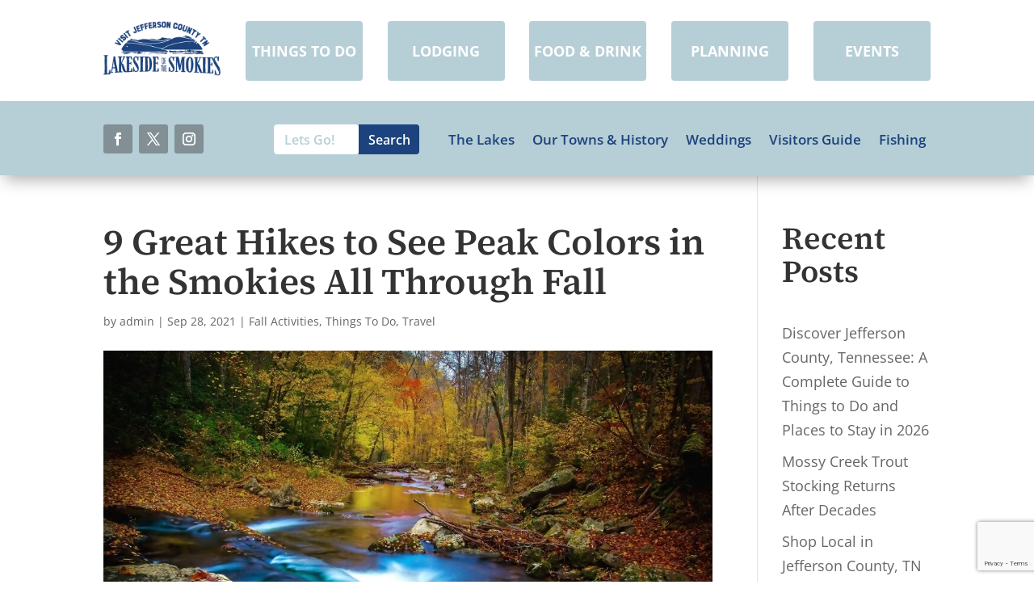

--- FILE ---
content_type: text/html; charset=utf-8
request_url: https://www.google.com/recaptcha/api2/anchor?ar=1&k=6Lf3-8oiAAAAAEpZe-d747aTwQOT1Wu2R4tU9qgV&co=aHR0cHM6Ly92aXNpdGplZmZlcnNvbmNvdW50eXRuLmNvbTo0NDM.&hl=en&v=PoyoqOPhxBO7pBk68S4YbpHZ&size=invisible&anchor-ms=20000&execute-ms=30000&cb=xjynvj3xc2ga
body_size: 48469
content:
<!DOCTYPE HTML><html dir="ltr" lang="en"><head><meta http-equiv="Content-Type" content="text/html; charset=UTF-8">
<meta http-equiv="X-UA-Compatible" content="IE=edge">
<title>reCAPTCHA</title>
<style type="text/css">
/* cyrillic-ext */
@font-face {
  font-family: 'Roboto';
  font-style: normal;
  font-weight: 400;
  font-stretch: 100%;
  src: url(//fonts.gstatic.com/s/roboto/v48/KFO7CnqEu92Fr1ME7kSn66aGLdTylUAMa3GUBHMdazTgWw.woff2) format('woff2');
  unicode-range: U+0460-052F, U+1C80-1C8A, U+20B4, U+2DE0-2DFF, U+A640-A69F, U+FE2E-FE2F;
}
/* cyrillic */
@font-face {
  font-family: 'Roboto';
  font-style: normal;
  font-weight: 400;
  font-stretch: 100%;
  src: url(//fonts.gstatic.com/s/roboto/v48/KFO7CnqEu92Fr1ME7kSn66aGLdTylUAMa3iUBHMdazTgWw.woff2) format('woff2');
  unicode-range: U+0301, U+0400-045F, U+0490-0491, U+04B0-04B1, U+2116;
}
/* greek-ext */
@font-face {
  font-family: 'Roboto';
  font-style: normal;
  font-weight: 400;
  font-stretch: 100%;
  src: url(//fonts.gstatic.com/s/roboto/v48/KFO7CnqEu92Fr1ME7kSn66aGLdTylUAMa3CUBHMdazTgWw.woff2) format('woff2');
  unicode-range: U+1F00-1FFF;
}
/* greek */
@font-face {
  font-family: 'Roboto';
  font-style: normal;
  font-weight: 400;
  font-stretch: 100%;
  src: url(//fonts.gstatic.com/s/roboto/v48/KFO7CnqEu92Fr1ME7kSn66aGLdTylUAMa3-UBHMdazTgWw.woff2) format('woff2');
  unicode-range: U+0370-0377, U+037A-037F, U+0384-038A, U+038C, U+038E-03A1, U+03A3-03FF;
}
/* math */
@font-face {
  font-family: 'Roboto';
  font-style: normal;
  font-weight: 400;
  font-stretch: 100%;
  src: url(//fonts.gstatic.com/s/roboto/v48/KFO7CnqEu92Fr1ME7kSn66aGLdTylUAMawCUBHMdazTgWw.woff2) format('woff2');
  unicode-range: U+0302-0303, U+0305, U+0307-0308, U+0310, U+0312, U+0315, U+031A, U+0326-0327, U+032C, U+032F-0330, U+0332-0333, U+0338, U+033A, U+0346, U+034D, U+0391-03A1, U+03A3-03A9, U+03B1-03C9, U+03D1, U+03D5-03D6, U+03F0-03F1, U+03F4-03F5, U+2016-2017, U+2034-2038, U+203C, U+2040, U+2043, U+2047, U+2050, U+2057, U+205F, U+2070-2071, U+2074-208E, U+2090-209C, U+20D0-20DC, U+20E1, U+20E5-20EF, U+2100-2112, U+2114-2115, U+2117-2121, U+2123-214F, U+2190, U+2192, U+2194-21AE, U+21B0-21E5, U+21F1-21F2, U+21F4-2211, U+2213-2214, U+2216-22FF, U+2308-230B, U+2310, U+2319, U+231C-2321, U+2336-237A, U+237C, U+2395, U+239B-23B7, U+23D0, U+23DC-23E1, U+2474-2475, U+25AF, U+25B3, U+25B7, U+25BD, U+25C1, U+25CA, U+25CC, U+25FB, U+266D-266F, U+27C0-27FF, U+2900-2AFF, U+2B0E-2B11, U+2B30-2B4C, U+2BFE, U+3030, U+FF5B, U+FF5D, U+1D400-1D7FF, U+1EE00-1EEFF;
}
/* symbols */
@font-face {
  font-family: 'Roboto';
  font-style: normal;
  font-weight: 400;
  font-stretch: 100%;
  src: url(//fonts.gstatic.com/s/roboto/v48/KFO7CnqEu92Fr1ME7kSn66aGLdTylUAMaxKUBHMdazTgWw.woff2) format('woff2');
  unicode-range: U+0001-000C, U+000E-001F, U+007F-009F, U+20DD-20E0, U+20E2-20E4, U+2150-218F, U+2190, U+2192, U+2194-2199, U+21AF, U+21E6-21F0, U+21F3, U+2218-2219, U+2299, U+22C4-22C6, U+2300-243F, U+2440-244A, U+2460-24FF, U+25A0-27BF, U+2800-28FF, U+2921-2922, U+2981, U+29BF, U+29EB, U+2B00-2BFF, U+4DC0-4DFF, U+FFF9-FFFB, U+10140-1018E, U+10190-1019C, U+101A0, U+101D0-101FD, U+102E0-102FB, U+10E60-10E7E, U+1D2C0-1D2D3, U+1D2E0-1D37F, U+1F000-1F0FF, U+1F100-1F1AD, U+1F1E6-1F1FF, U+1F30D-1F30F, U+1F315, U+1F31C, U+1F31E, U+1F320-1F32C, U+1F336, U+1F378, U+1F37D, U+1F382, U+1F393-1F39F, U+1F3A7-1F3A8, U+1F3AC-1F3AF, U+1F3C2, U+1F3C4-1F3C6, U+1F3CA-1F3CE, U+1F3D4-1F3E0, U+1F3ED, U+1F3F1-1F3F3, U+1F3F5-1F3F7, U+1F408, U+1F415, U+1F41F, U+1F426, U+1F43F, U+1F441-1F442, U+1F444, U+1F446-1F449, U+1F44C-1F44E, U+1F453, U+1F46A, U+1F47D, U+1F4A3, U+1F4B0, U+1F4B3, U+1F4B9, U+1F4BB, U+1F4BF, U+1F4C8-1F4CB, U+1F4D6, U+1F4DA, U+1F4DF, U+1F4E3-1F4E6, U+1F4EA-1F4ED, U+1F4F7, U+1F4F9-1F4FB, U+1F4FD-1F4FE, U+1F503, U+1F507-1F50B, U+1F50D, U+1F512-1F513, U+1F53E-1F54A, U+1F54F-1F5FA, U+1F610, U+1F650-1F67F, U+1F687, U+1F68D, U+1F691, U+1F694, U+1F698, U+1F6AD, U+1F6B2, U+1F6B9-1F6BA, U+1F6BC, U+1F6C6-1F6CF, U+1F6D3-1F6D7, U+1F6E0-1F6EA, U+1F6F0-1F6F3, U+1F6F7-1F6FC, U+1F700-1F7FF, U+1F800-1F80B, U+1F810-1F847, U+1F850-1F859, U+1F860-1F887, U+1F890-1F8AD, U+1F8B0-1F8BB, U+1F8C0-1F8C1, U+1F900-1F90B, U+1F93B, U+1F946, U+1F984, U+1F996, U+1F9E9, U+1FA00-1FA6F, U+1FA70-1FA7C, U+1FA80-1FA89, U+1FA8F-1FAC6, U+1FACE-1FADC, U+1FADF-1FAE9, U+1FAF0-1FAF8, U+1FB00-1FBFF;
}
/* vietnamese */
@font-face {
  font-family: 'Roboto';
  font-style: normal;
  font-weight: 400;
  font-stretch: 100%;
  src: url(//fonts.gstatic.com/s/roboto/v48/KFO7CnqEu92Fr1ME7kSn66aGLdTylUAMa3OUBHMdazTgWw.woff2) format('woff2');
  unicode-range: U+0102-0103, U+0110-0111, U+0128-0129, U+0168-0169, U+01A0-01A1, U+01AF-01B0, U+0300-0301, U+0303-0304, U+0308-0309, U+0323, U+0329, U+1EA0-1EF9, U+20AB;
}
/* latin-ext */
@font-face {
  font-family: 'Roboto';
  font-style: normal;
  font-weight: 400;
  font-stretch: 100%;
  src: url(//fonts.gstatic.com/s/roboto/v48/KFO7CnqEu92Fr1ME7kSn66aGLdTylUAMa3KUBHMdazTgWw.woff2) format('woff2');
  unicode-range: U+0100-02BA, U+02BD-02C5, U+02C7-02CC, U+02CE-02D7, U+02DD-02FF, U+0304, U+0308, U+0329, U+1D00-1DBF, U+1E00-1E9F, U+1EF2-1EFF, U+2020, U+20A0-20AB, U+20AD-20C0, U+2113, U+2C60-2C7F, U+A720-A7FF;
}
/* latin */
@font-face {
  font-family: 'Roboto';
  font-style: normal;
  font-weight: 400;
  font-stretch: 100%;
  src: url(//fonts.gstatic.com/s/roboto/v48/KFO7CnqEu92Fr1ME7kSn66aGLdTylUAMa3yUBHMdazQ.woff2) format('woff2');
  unicode-range: U+0000-00FF, U+0131, U+0152-0153, U+02BB-02BC, U+02C6, U+02DA, U+02DC, U+0304, U+0308, U+0329, U+2000-206F, U+20AC, U+2122, U+2191, U+2193, U+2212, U+2215, U+FEFF, U+FFFD;
}
/* cyrillic-ext */
@font-face {
  font-family: 'Roboto';
  font-style: normal;
  font-weight: 500;
  font-stretch: 100%;
  src: url(//fonts.gstatic.com/s/roboto/v48/KFO7CnqEu92Fr1ME7kSn66aGLdTylUAMa3GUBHMdazTgWw.woff2) format('woff2');
  unicode-range: U+0460-052F, U+1C80-1C8A, U+20B4, U+2DE0-2DFF, U+A640-A69F, U+FE2E-FE2F;
}
/* cyrillic */
@font-face {
  font-family: 'Roboto';
  font-style: normal;
  font-weight: 500;
  font-stretch: 100%;
  src: url(//fonts.gstatic.com/s/roboto/v48/KFO7CnqEu92Fr1ME7kSn66aGLdTylUAMa3iUBHMdazTgWw.woff2) format('woff2');
  unicode-range: U+0301, U+0400-045F, U+0490-0491, U+04B0-04B1, U+2116;
}
/* greek-ext */
@font-face {
  font-family: 'Roboto';
  font-style: normal;
  font-weight: 500;
  font-stretch: 100%;
  src: url(//fonts.gstatic.com/s/roboto/v48/KFO7CnqEu92Fr1ME7kSn66aGLdTylUAMa3CUBHMdazTgWw.woff2) format('woff2');
  unicode-range: U+1F00-1FFF;
}
/* greek */
@font-face {
  font-family: 'Roboto';
  font-style: normal;
  font-weight: 500;
  font-stretch: 100%;
  src: url(//fonts.gstatic.com/s/roboto/v48/KFO7CnqEu92Fr1ME7kSn66aGLdTylUAMa3-UBHMdazTgWw.woff2) format('woff2');
  unicode-range: U+0370-0377, U+037A-037F, U+0384-038A, U+038C, U+038E-03A1, U+03A3-03FF;
}
/* math */
@font-face {
  font-family: 'Roboto';
  font-style: normal;
  font-weight: 500;
  font-stretch: 100%;
  src: url(//fonts.gstatic.com/s/roboto/v48/KFO7CnqEu92Fr1ME7kSn66aGLdTylUAMawCUBHMdazTgWw.woff2) format('woff2');
  unicode-range: U+0302-0303, U+0305, U+0307-0308, U+0310, U+0312, U+0315, U+031A, U+0326-0327, U+032C, U+032F-0330, U+0332-0333, U+0338, U+033A, U+0346, U+034D, U+0391-03A1, U+03A3-03A9, U+03B1-03C9, U+03D1, U+03D5-03D6, U+03F0-03F1, U+03F4-03F5, U+2016-2017, U+2034-2038, U+203C, U+2040, U+2043, U+2047, U+2050, U+2057, U+205F, U+2070-2071, U+2074-208E, U+2090-209C, U+20D0-20DC, U+20E1, U+20E5-20EF, U+2100-2112, U+2114-2115, U+2117-2121, U+2123-214F, U+2190, U+2192, U+2194-21AE, U+21B0-21E5, U+21F1-21F2, U+21F4-2211, U+2213-2214, U+2216-22FF, U+2308-230B, U+2310, U+2319, U+231C-2321, U+2336-237A, U+237C, U+2395, U+239B-23B7, U+23D0, U+23DC-23E1, U+2474-2475, U+25AF, U+25B3, U+25B7, U+25BD, U+25C1, U+25CA, U+25CC, U+25FB, U+266D-266F, U+27C0-27FF, U+2900-2AFF, U+2B0E-2B11, U+2B30-2B4C, U+2BFE, U+3030, U+FF5B, U+FF5D, U+1D400-1D7FF, U+1EE00-1EEFF;
}
/* symbols */
@font-face {
  font-family: 'Roboto';
  font-style: normal;
  font-weight: 500;
  font-stretch: 100%;
  src: url(//fonts.gstatic.com/s/roboto/v48/KFO7CnqEu92Fr1ME7kSn66aGLdTylUAMaxKUBHMdazTgWw.woff2) format('woff2');
  unicode-range: U+0001-000C, U+000E-001F, U+007F-009F, U+20DD-20E0, U+20E2-20E4, U+2150-218F, U+2190, U+2192, U+2194-2199, U+21AF, U+21E6-21F0, U+21F3, U+2218-2219, U+2299, U+22C4-22C6, U+2300-243F, U+2440-244A, U+2460-24FF, U+25A0-27BF, U+2800-28FF, U+2921-2922, U+2981, U+29BF, U+29EB, U+2B00-2BFF, U+4DC0-4DFF, U+FFF9-FFFB, U+10140-1018E, U+10190-1019C, U+101A0, U+101D0-101FD, U+102E0-102FB, U+10E60-10E7E, U+1D2C0-1D2D3, U+1D2E0-1D37F, U+1F000-1F0FF, U+1F100-1F1AD, U+1F1E6-1F1FF, U+1F30D-1F30F, U+1F315, U+1F31C, U+1F31E, U+1F320-1F32C, U+1F336, U+1F378, U+1F37D, U+1F382, U+1F393-1F39F, U+1F3A7-1F3A8, U+1F3AC-1F3AF, U+1F3C2, U+1F3C4-1F3C6, U+1F3CA-1F3CE, U+1F3D4-1F3E0, U+1F3ED, U+1F3F1-1F3F3, U+1F3F5-1F3F7, U+1F408, U+1F415, U+1F41F, U+1F426, U+1F43F, U+1F441-1F442, U+1F444, U+1F446-1F449, U+1F44C-1F44E, U+1F453, U+1F46A, U+1F47D, U+1F4A3, U+1F4B0, U+1F4B3, U+1F4B9, U+1F4BB, U+1F4BF, U+1F4C8-1F4CB, U+1F4D6, U+1F4DA, U+1F4DF, U+1F4E3-1F4E6, U+1F4EA-1F4ED, U+1F4F7, U+1F4F9-1F4FB, U+1F4FD-1F4FE, U+1F503, U+1F507-1F50B, U+1F50D, U+1F512-1F513, U+1F53E-1F54A, U+1F54F-1F5FA, U+1F610, U+1F650-1F67F, U+1F687, U+1F68D, U+1F691, U+1F694, U+1F698, U+1F6AD, U+1F6B2, U+1F6B9-1F6BA, U+1F6BC, U+1F6C6-1F6CF, U+1F6D3-1F6D7, U+1F6E0-1F6EA, U+1F6F0-1F6F3, U+1F6F7-1F6FC, U+1F700-1F7FF, U+1F800-1F80B, U+1F810-1F847, U+1F850-1F859, U+1F860-1F887, U+1F890-1F8AD, U+1F8B0-1F8BB, U+1F8C0-1F8C1, U+1F900-1F90B, U+1F93B, U+1F946, U+1F984, U+1F996, U+1F9E9, U+1FA00-1FA6F, U+1FA70-1FA7C, U+1FA80-1FA89, U+1FA8F-1FAC6, U+1FACE-1FADC, U+1FADF-1FAE9, U+1FAF0-1FAF8, U+1FB00-1FBFF;
}
/* vietnamese */
@font-face {
  font-family: 'Roboto';
  font-style: normal;
  font-weight: 500;
  font-stretch: 100%;
  src: url(//fonts.gstatic.com/s/roboto/v48/KFO7CnqEu92Fr1ME7kSn66aGLdTylUAMa3OUBHMdazTgWw.woff2) format('woff2');
  unicode-range: U+0102-0103, U+0110-0111, U+0128-0129, U+0168-0169, U+01A0-01A1, U+01AF-01B0, U+0300-0301, U+0303-0304, U+0308-0309, U+0323, U+0329, U+1EA0-1EF9, U+20AB;
}
/* latin-ext */
@font-face {
  font-family: 'Roboto';
  font-style: normal;
  font-weight: 500;
  font-stretch: 100%;
  src: url(//fonts.gstatic.com/s/roboto/v48/KFO7CnqEu92Fr1ME7kSn66aGLdTylUAMa3KUBHMdazTgWw.woff2) format('woff2');
  unicode-range: U+0100-02BA, U+02BD-02C5, U+02C7-02CC, U+02CE-02D7, U+02DD-02FF, U+0304, U+0308, U+0329, U+1D00-1DBF, U+1E00-1E9F, U+1EF2-1EFF, U+2020, U+20A0-20AB, U+20AD-20C0, U+2113, U+2C60-2C7F, U+A720-A7FF;
}
/* latin */
@font-face {
  font-family: 'Roboto';
  font-style: normal;
  font-weight: 500;
  font-stretch: 100%;
  src: url(//fonts.gstatic.com/s/roboto/v48/KFO7CnqEu92Fr1ME7kSn66aGLdTylUAMa3yUBHMdazQ.woff2) format('woff2');
  unicode-range: U+0000-00FF, U+0131, U+0152-0153, U+02BB-02BC, U+02C6, U+02DA, U+02DC, U+0304, U+0308, U+0329, U+2000-206F, U+20AC, U+2122, U+2191, U+2193, U+2212, U+2215, U+FEFF, U+FFFD;
}
/* cyrillic-ext */
@font-face {
  font-family: 'Roboto';
  font-style: normal;
  font-weight: 900;
  font-stretch: 100%;
  src: url(//fonts.gstatic.com/s/roboto/v48/KFO7CnqEu92Fr1ME7kSn66aGLdTylUAMa3GUBHMdazTgWw.woff2) format('woff2');
  unicode-range: U+0460-052F, U+1C80-1C8A, U+20B4, U+2DE0-2DFF, U+A640-A69F, U+FE2E-FE2F;
}
/* cyrillic */
@font-face {
  font-family: 'Roboto';
  font-style: normal;
  font-weight: 900;
  font-stretch: 100%;
  src: url(//fonts.gstatic.com/s/roboto/v48/KFO7CnqEu92Fr1ME7kSn66aGLdTylUAMa3iUBHMdazTgWw.woff2) format('woff2');
  unicode-range: U+0301, U+0400-045F, U+0490-0491, U+04B0-04B1, U+2116;
}
/* greek-ext */
@font-face {
  font-family: 'Roboto';
  font-style: normal;
  font-weight: 900;
  font-stretch: 100%;
  src: url(//fonts.gstatic.com/s/roboto/v48/KFO7CnqEu92Fr1ME7kSn66aGLdTylUAMa3CUBHMdazTgWw.woff2) format('woff2');
  unicode-range: U+1F00-1FFF;
}
/* greek */
@font-face {
  font-family: 'Roboto';
  font-style: normal;
  font-weight: 900;
  font-stretch: 100%;
  src: url(//fonts.gstatic.com/s/roboto/v48/KFO7CnqEu92Fr1ME7kSn66aGLdTylUAMa3-UBHMdazTgWw.woff2) format('woff2');
  unicode-range: U+0370-0377, U+037A-037F, U+0384-038A, U+038C, U+038E-03A1, U+03A3-03FF;
}
/* math */
@font-face {
  font-family: 'Roboto';
  font-style: normal;
  font-weight: 900;
  font-stretch: 100%;
  src: url(//fonts.gstatic.com/s/roboto/v48/KFO7CnqEu92Fr1ME7kSn66aGLdTylUAMawCUBHMdazTgWw.woff2) format('woff2');
  unicode-range: U+0302-0303, U+0305, U+0307-0308, U+0310, U+0312, U+0315, U+031A, U+0326-0327, U+032C, U+032F-0330, U+0332-0333, U+0338, U+033A, U+0346, U+034D, U+0391-03A1, U+03A3-03A9, U+03B1-03C9, U+03D1, U+03D5-03D6, U+03F0-03F1, U+03F4-03F5, U+2016-2017, U+2034-2038, U+203C, U+2040, U+2043, U+2047, U+2050, U+2057, U+205F, U+2070-2071, U+2074-208E, U+2090-209C, U+20D0-20DC, U+20E1, U+20E5-20EF, U+2100-2112, U+2114-2115, U+2117-2121, U+2123-214F, U+2190, U+2192, U+2194-21AE, U+21B0-21E5, U+21F1-21F2, U+21F4-2211, U+2213-2214, U+2216-22FF, U+2308-230B, U+2310, U+2319, U+231C-2321, U+2336-237A, U+237C, U+2395, U+239B-23B7, U+23D0, U+23DC-23E1, U+2474-2475, U+25AF, U+25B3, U+25B7, U+25BD, U+25C1, U+25CA, U+25CC, U+25FB, U+266D-266F, U+27C0-27FF, U+2900-2AFF, U+2B0E-2B11, U+2B30-2B4C, U+2BFE, U+3030, U+FF5B, U+FF5D, U+1D400-1D7FF, U+1EE00-1EEFF;
}
/* symbols */
@font-face {
  font-family: 'Roboto';
  font-style: normal;
  font-weight: 900;
  font-stretch: 100%;
  src: url(//fonts.gstatic.com/s/roboto/v48/KFO7CnqEu92Fr1ME7kSn66aGLdTylUAMaxKUBHMdazTgWw.woff2) format('woff2');
  unicode-range: U+0001-000C, U+000E-001F, U+007F-009F, U+20DD-20E0, U+20E2-20E4, U+2150-218F, U+2190, U+2192, U+2194-2199, U+21AF, U+21E6-21F0, U+21F3, U+2218-2219, U+2299, U+22C4-22C6, U+2300-243F, U+2440-244A, U+2460-24FF, U+25A0-27BF, U+2800-28FF, U+2921-2922, U+2981, U+29BF, U+29EB, U+2B00-2BFF, U+4DC0-4DFF, U+FFF9-FFFB, U+10140-1018E, U+10190-1019C, U+101A0, U+101D0-101FD, U+102E0-102FB, U+10E60-10E7E, U+1D2C0-1D2D3, U+1D2E0-1D37F, U+1F000-1F0FF, U+1F100-1F1AD, U+1F1E6-1F1FF, U+1F30D-1F30F, U+1F315, U+1F31C, U+1F31E, U+1F320-1F32C, U+1F336, U+1F378, U+1F37D, U+1F382, U+1F393-1F39F, U+1F3A7-1F3A8, U+1F3AC-1F3AF, U+1F3C2, U+1F3C4-1F3C6, U+1F3CA-1F3CE, U+1F3D4-1F3E0, U+1F3ED, U+1F3F1-1F3F3, U+1F3F5-1F3F7, U+1F408, U+1F415, U+1F41F, U+1F426, U+1F43F, U+1F441-1F442, U+1F444, U+1F446-1F449, U+1F44C-1F44E, U+1F453, U+1F46A, U+1F47D, U+1F4A3, U+1F4B0, U+1F4B3, U+1F4B9, U+1F4BB, U+1F4BF, U+1F4C8-1F4CB, U+1F4D6, U+1F4DA, U+1F4DF, U+1F4E3-1F4E6, U+1F4EA-1F4ED, U+1F4F7, U+1F4F9-1F4FB, U+1F4FD-1F4FE, U+1F503, U+1F507-1F50B, U+1F50D, U+1F512-1F513, U+1F53E-1F54A, U+1F54F-1F5FA, U+1F610, U+1F650-1F67F, U+1F687, U+1F68D, U+1F691, U+1F694, U+1F698, U+1F6AD, U+1F6B2, U+1F6B9-1F6BA, U+1F6BC, U+1F6C6-1F6CF, U+1F6D3-1F6D7, U+1F6E0-1F6EA, U+1F6F0-1F6F3, U+1F6F7-1F6FC, U+1F700-1F7FF, U+1F800-1F80B, U+1F810-1F847, U+1F850-1F859, U+1F860-1F887, U+1F890-1F8AD, U+1F8B0-1F8BB, U+1F8C0-1F8C1, U+1F900-1F90B, U+1F93B, U+1F946, U+1F984, U+1F996, U+1F9E9, U+1FA00-1FA6F, U+1FA70-1FA7C, U+1FA80-1FA89, U+1FA8F-1FAC6, U+1FACE-1FADC, U+1FADF-1FAE9, U+1FAF0-1FAF8, U+1FB00-1FBFF;
}
/* vietnamese */
@font-face {
  font-family: 'Roboto';
  font-style: normal;
  font-weight: 900;
  font-stretch: 100%;
  src: url(//fonts.gstatic.com/s/roboto/v48/KFO7CnqEu92Fr1ME7kSn66aGLdTylUAMa3OUBHMdazTgWw.woff2) format('woff2');
  unicode-range: U+0102-0103, U+0110-0111, U+0128-0129, U+0168-0169, U+01A0-01A1, U+01AF-01B0, U+0300-0301, U+0303-0304, U+0308-0309, U+0323, U+0329, U+1EA0-1EF9, U+20AB;
}
/* latin-ext */
@font-face {
  font-family: 'Roboto';
  font-style: normal;
  font-weight: 900;
  font-stretch: 100%;
  src: url(//fonts.gstatic.com/s/roboto/v48/KFO7CnqEu92Fr1ME7kSn66aGLdTylUAMa3KUBHMdazTgWw.woff2) format('woff2');
  unicode-range: U+0100-02BA, U+02BD-02C5, U+02C7-02CC, U+02CE-02D7, U+02DD-02FF, U+0304, U+0308, U+0329, U+1D00-1DBF, U+1E00-1E9F, U+1EF2-1EFF, U+2020, U+20A0-20AB, U+20AD-20C0, U+2113, U+2C60-2C7F, U+A720-A7FF;
}
/* latin */
@font-face {
  font-family: 'Roboto';
  font-style: normal;
  font-weight: 900;
  font-stretch: 100%;
  src: url(//fonts.gstatic.com/s/roboto/v48/KFO7CnqEu92Fr1ME7kSn66aGLdTylUAMa3yUBHMdazQ.woff2) format('woff2');
  unicode-range: U+0000-00FF, U+0131, U+0152-0153, U+02BB-02BC, U+02C6, U+02DA, U+02DC, U+0304, U+0308, U+0329, U+2000-206F, U+20AC, U+2122, U+2191, U+2193, U+2212, U+2215, U+FEFF, U+FFFD;
}

</style>
<link rel="stylesheet" type="text/css" href="https://www.gstatic.com/recaptcha/releases/PoyoqOPhxBO7pBk68S4YbpHZ/styles__ltr.css">
<script nonce="_zy5WWuo42-zO4vw7NLNxw" type="text/javascript">window['__recaptcha_api'] = 'https://www.google.com/recaptcha/api2/';</script>
<script type="text/javascript" src="https://www.gstatic.com/recaptcha/releases/PoyoqOPhxBO7pBk68S4YbpHZ/recaptcha__en.js" nonce="_zy5WWuo42-zO4vw7NLNxw">
      
    </script></head>
<body><div id="rc-anchor-alert" class="rc-anchor-alert"></div>
<input type="hidden" id="recaptcha-token" value="[base64]">
<script type="text/javascript" nonce="_zy5WWuo42-zO4vw7NLNxw">
      recaptcha.anchor.Main.init("[\x22ainput\x22,[\x22bgdata\x22,\x22\x22,\[base64]/[base64]/[base64]/[base64]/[base64]/[base64]/KGcoTywyNTMsTy5PKSxVRyhPLEMpKTpnKE8sMjUzLEMpLE8pKSxsKSksTykpfSxieT1mdW5jdGlvbihDLE8sdSxsKXtmb3IobD0odT1SKEMpLDApO08+MDtPLS0pbD1sPDw4fFooQyk7ZyhDLHUsbCl9LFVHPWZ1bmN0aW9uKEMsTyl7Qy5pLmxlbmd0aD4xMDQ/[base64]/[base64]/[base64]/[base64]/[base64]/[base64]/[base64]\\u003d\x22,\[base64]\x22,\x22E8K0Z8Kjw4MRbcOmw7zDkcOCw7xoYsKqw4XDkCx4TMKIwr7Cil7CkcKOSXNoecOBIsKBw79rCsKuwr4zUUM8w6sjwrofw5/ChSXDosKHOEcmwpUTw40BwpgRw6tLJsKkacKgVcORwrMKw4o3wpLDgH96wodPw6nCuBvCuCYLdgV+w4tTMMKVwrDCicOewo7DrsKFw5EnwoxXw7Zuw4EHw6bCkFTCvMK+NsK+b01/e8Kkwph/T8ODPBpWQMOMcQvCuigUwq9dXsK9JETCrzfCosKAH8O/w6/DuVLDqiHDpilnOsOSw7LCnUl8RkPCkMKcNsK7w68kw4Fhw7HCucKODnQoHXl6CcKYRsOSBsOCV8OyXgl/AgVqwpkLB8KufcKHV8OuwovDl8OQw780wqvChgYiw4gVw7HCjcKKX8KZDE8NwrzCpRQ+UVFMQCYgw4t8QMO3w4HDuwPDhFnChUE4IcOmNcKRw6nDnsKNRh7DgsK+QnXDj8O7BMOHLjAvN8Oowo7DssK9wrLCsGDDv8OuOcKXw6rDisKdf8KMK8K4w7VeGEcGw4DCvk/[base64]/wpTCqn8Aw6tAS8OSwpwjwqA0WSlfwpYdICMfAwvCsMO1w5APw5XCjlRCLMK6acK/wpNVDiLCqSYMw5gBBcOnwoNtBE/[base64]/w60mwpoUwqHCqDEYagRNDEJTSsOZNcOYW8Kvwr/Cr8KHTcOmw4hMwrBpw604Ei/[base64]/wqHCtmsTMBHDi8Kcw4zDqRTDkcKxw67CpjZiw6xjVMOGEDFIM8OdXsKsw77CoDnCjmQRH0PCocK8MUlgc3pMw4HDnMO/F8O3w54GwpwEH0VPSMKwcMKGw5TDksKsH8KuwrcywoDDtxjDlcKww6/Dk2ESw7c7w4nDgsKJAHEjF8OYEMOkLMKEwrEjw4cZHxHDqEEWeMKTwq0awrLDjQ/ChCLDuQDCjMKPw5jCtsOYdh4kR8O7w5jDmMOfw7nCncOGBU7CslHDtMOfdsKZw698w7vCpMOKw55Bw5hlTwU/w4HCusOoIcOjw69hwo7Dt1fChyXCiMO6wqvDuMOGecKkwoAfwp7CjsOTwpBFwp7DvnPDiizDjn8+wqbCrjXCqRxWV8OwS8O3w70Ow5XDhMOeE8KeDAVjR8OXw6TDrMO5wo7DucKGw4nCqMOtJMOYfTzCgBLDtsOzwrTCmsO4w5XCiMOUO8O/w4UadWpwJ3TCrMOjK8Osw651w54qwr/DgMK2w4NOwqfDocK5c8ObwppNw4k9GcOQawfCuV/ChHgNw4TCpcK+NAvCmk0xGjfCm8KyQsOZwo4ew4PDusOwAgR4IcObGk1zbMK5ZGLCoDlsw53DsVBiwoPCjwbCsTwCwrEMwrLDp8OWw5zCkwEKd8OKU8K3UjlXfhHDmwzCqMKswoPCvhFKw4/[base64]/DqV/DqgN0w5nDuk7DlXTCnMOXw4PCgxAoXV3DucOpwr1WwqhQJ8K0CmDCucKowoHDqDAsDlvDisOOw4hfKgDCocOcwq91w6bDhMO7W0JXbsKRw7lzwrrDpcOqBsKhw5/ChMK7w6VqeHlRwrLCnwzChMKwwpHCjcKOHsOrwoHClRp1w5jCgFgQwrXCglwXwoM7wqHDiXkbwpE3w6/[base64]/w4ELw4IyBVdRw6RjwpAZEMOcT8OuU2plwrnDvcORw5DDisOJFsOvw57DnsO5ZcOpAk/DnnfDsgjCgFPDscO6w7vDpcOsw5DCtQwaJDIFJ8Klw6DChFVawodsVhHDthXCpsOywrPCojfDuXrDrsKkw5HDksK9w5HDo2EGCsOkYMKaNhrDtljDhkzDiMOqRhXDo0VVw79Lw7zCrcOsAld5w7kOw6/Crj3DoUnDoU3DrcODbV3CnkEMZ2dyw7V1woDDmcOpZCAGw44gS1wPTGg5IhXDocK+wrHDmVzDi2tSFy9Xw7LCsGDDsgPCoMKzNATDgcKpWEbCqMK4DiJZVTZsJEJiPU7Dmxh/woprwpMhO8OkZ8K/woTCrxhQKsOZdHnDtcKCwqzCgcKxwq7DmcOtw7XDmzvDtsKPGsK2woRpw73CpUPDlW/DpXcmw7dkTMO3MFzDhcKLwqJJB8KVIUPCoiwlw5bDsMOmZ8KhwoBIJsOowrQNXMKRwrIlD8KeYMO+QiMwwpTDiC3CssOIAMO8w6jCusOiwoI2w5jCk2LDnMKzw6TCogXDs8KwwoA0w53DojxHw7leK1LDhsKwwp3CjyxLe8OKBMKLNQN2DxLDl8Ofw4jCksKvwr5/wpTDnMOIbCAzwq7CmV/Cn8KNwqR6TMKmwonDgMKVMyHDo8KYc17CqhcMwrnDrg4Uw6Fpw4kOw7w6w5TCncOMF8K1w6FkbhFiVcOLw4BkwqM7VxgaMiLDj1TCqElSw63DgDJPN384w7Rnw7rDvcOCBcKew4jDv8KbXsO6K8OKwo4fw6zCqENUw4R1w6x1NsOhw5LCn8O/[base64]/XwMMwrzCqkPDjsKITcOUwobDtjHDv8KWw67Cskhew5vDiE7DqcO+wqBMTsOOLcOMw6XDrn8PGsOYw5A7OMKGw4xowrM/LERPw73CqcOOwrofa8O6w6DCkSR/TcONw4EMI8Ovwo93LMKiwqnCtEnDgsOBSMOXdALDl2RKw7rCmEDCr1c8w6QgThMzZxpmw5ZXeQVdw4bDuCdQFMOzR8K5KwF8Mx7CtsKvwqdIwrrDjm4DwrrChSl0EMKeScKmcnXCt3DDt8KsHMKFwq/CucOZHsKWc8KwMAB4w55zwqTCozpQX8OSwoUewqjCocKaNQTDr8OWwqZkGnrCgQJywqjDmljCisO0IsOcKcOBcMObNT/DhFgXF8KpbMKdwrrDn2pwMsOAwqdnGADCt8OUwojDnMOAHXJqwpjChEHDuVkTw5guw5lpw6/[base64]/Dv8KpVHZ3RH9WwpUOwpRzAMOow5rDiQYgFkPChcKNwrQdw68LfMKPwrh0W3PDgBp1woZwwojCjBXChS5zw6bDiU/CsQfCvMOmw5IoGgciw5c+B8KoRMOaw7XCqE/DoCTClyrCjcOpw4fCm8K8QMOBM8Orw5xwwps1F1htOMO3N8KEw4g2aVI/KAlwOcKgcUxSayDDocKpwpImwpIkCzLDosOcWMOCCsK7w7/DoMKRCyJvw6vCuypZwpJALcKdXsK3w5/[base64]/[base64]/DiklmFcKOwosrw4MrwoQ3wpvDr8Ogw7x7C0sMT8O9w5RDa8OZdMKFDkXDmm8+w7vCo3XDvMKPVWnDgsOHwoHCiVo6wo/CjMKTS8OewrjDuE8AFwjCsMOVw6/Cs8KuZBRveAobRsKFwpLDtsKCw5LCk1LDvAHDosK0w4jDpEpLEMK1QcO0VXlpecODwps9wpoubHnDicOOVToKJMK+wp3Cshthwqk1C2ZjXU7Cs0LCosKOw6DDksOHOCLDp8Kxw4DDrMKOFyJsI2nCusOPK3/CjQINwpt8w6sbNXPDucOMw6JsGylJFsKhwpppCsKrwoBZFnFROi3DmgQcWMOlwphcwoLCvSbCi8OdwoREbcKmeyZ4LEoBw7/Dh8OQfsKawpfDmn1/VHXCm3UOw4xmw5/CmDxbFFIwwqPCgGFFbm86DMKgLMO4w5kYw5XDlhvDpl9Iw7/[base64]/Cl8OxBcKxccK5wqHCvSvCrMK/ZMKNIFkrw6rDlMKGw7s0O8K9w6fCkTvDkMKrHcKJw5Vyw6jCicKCwqLCmTYGw7kOw67DlcOcYsK2w7LCqcKPdMO/C1F3w7p/w49fwrPCiGHCjMOnKC8lw4nDhsK7Zxkew5LDjsOHwoQgwqXDr8Ozw67DsnFsK0jCuAlQwp/[base64]/[base64]/ScOpe8KxwqQvDhfChxpENcK5EDfDn8Kbw5Uewosdw6Exw5nDvcKXw5HDgWLDm2tJO8OdQid6ZUnDmHtVwqbCp1bCo8OSLEkRwo43YXIDw5TCiMOofWjCl1tyTsOjN8KmSMKAOMO4wo9awpDCggErHkfDn2TDtlfCnjtJUMO8woFBF8OaNUcVw4/DocK5ZAZpe8KELsOYwr3DtQPChlpyFnVRw4DCkHHDvkTDu1xPWTNQw6PClV/Dj8Opwo00w7ZHAmFWw65hNkkjasKRw6U3w5AHwrNYwoTDgsKjw5XDpAPDsSLDv8OVYWFyXlDCs8O+wofCiGLDkyMPegXDt8OXGcOww7BMeMKOwqTDosKAdcKQYcO+wrU2w65pw5VswqfCt2DCsnQ5E8K/[base64]/DvXIhLsOtwqfDkUfDpmdPwqvDtlvCocOCw5XCmQsVVCUIMsObw7wLOcOVw7HDl8K4w4bCjS15woZbSnBIFsOMw5PDqlEwfsK/wqfCumhlE3jCmjMVYcOEAcK1UjrDhcOndcOkwpIdwpzDtjnDiCp6BB9PCVvDsMK0PRTDpcO8KMOJNGlvccKHw7BFH8KXw49swqLCnBHCqcKndDLCkh3Cq33DgsKVw4J5T8Kqwr7CtcOwL8OHw6/DucOlwod/wo3DscOMEBdvwpfDjiIXOy3CiMKdZsOKEyBXRsKKM8OhQAUBwpgVAxjDjgzDn0rDmsKJQsO7UcKmw4ZKK0VHw4gEGsOIRVAuUxzDnMOzw4YsSmxbwpscwqbDujzCtcObw5TDpxEbIw98cTULw6JTwp9jwoE/[base64]/CoVJKa3chw7HDrcKpEisGNmMBwrLDv8KDw6PCqcOFwqUlw7/DjsKbwrRWf8Kkw6bDpMKdw7bClVBnw4DChcKBbsK9LsKqw57Dp8O9RMOyfhwcQTLDiTouw4oKw5jDgE/DiB7Ct8OYw7TCpiPDl8O+aSnDlCVpwoAgbMOMCh7DiGLCsVJVGsK7DAbClUx2w4rCuhZJw67CoRTDnAtnwoQbUkUpwpM0wpBmSgTDrX9fV8O2w70rw6jDjsKAAsOMY8Ksw6PDtsOOAV5gw6bCkMKhw4ltwpPCnlDCgcO4w4xDwpNFw5rCtsOVw7VkEh/CuT0cwqIYwqzCqcOawr9KK3tOwpZNw6nDpkzClsOdw6Mcwo5fwrQlU8O/[base64]/CoEhMBwIhX07CncOaJsObUMOHw4vCq3rDocK8AsOsw4NgU8OAamLClMKbPUVBPcOODFXDvsO/XSDCqcKHw5rDo8OGK8KpGcK+fENGGiXDlsK2PhbCjsKFw4LCvcO1UQLCugYJVsKsPEbCoMOKw6IyD8KWw6BkU8KgGcK2w67DvcKwwrLDs8Ogw4dJXcKVwq8/CXAhwp3CisOgABZlWjFqwocvwp51YcKkUcKUw7J7CMK0wqNuw7hWwq7CkkMGw7dAw6EOM1oEwqLDqmhfVcOHw5B/w6g2w6F4R8OYw5TDmsKAwpoUWMOpIW/[base64]/CvHrCocOAwqLCvWMpFMKZw5dowrhgwoZhwrZOwq1TwppaPXNbAsKmHsKUw79CRMKnwrbDqMK/w6vDp8KJHsKzJRzDhsKdWBoEIcO+IQfDrcK8P8OkHQpdJcO4Hl9PwprCvmUfVcKmw7UVw73CnsKvwp/CscKyw53CkRHCm2vCrsKOJGw/ZilmwrPCskrDs2/[base64]/[base64]/Y3EofMKtWsOiw6fDhsO2HsKiw6sFTsKdwqFjO8KTw6DDlSFVw5HDlsK2FsOlw5kcwp5jw7HCtcOQVMKJwrZxwo7Dl8O4DwzDq1Viw7LCrcOzfDvCpBTCrsKvVMOOHVfDs8KAc8KCGwwmw7MiMcK5KHE7woJMUAILw50Nw4FbVMKtAcOSw7V/bmDDrWLCgxE4wqzDicKnw55RVcKkwojDjyjCoHbCsGALB8Kjw5zCoBfDpMOfJMK7O8KGw7Amwr1qI2x8OW7Dq8OwVjbDksOQwqbCr8OBAWE5YsKGw78+wqjCtnZVf1tGwrQrw645KXwNV8O8w7dIUX/CgmTCvw8zwrbDuMKsw4ksw7DDoyxGw5vCosKlOsOrEXsITVYowq/DlCjDm3lLeDzDmMOvbsK+w7kUw4F1IcK+wo7DkUTDow96wooBfsONQcKqw7rDkkkbwrRqcRnDosKpw7rDt2jDnMOMwqh4w4MSKVHCqikLdkfDlFHDvsKKQcO/[base64]/CrcOPwpjDuRLCisKDbcKyw4jCsRvDhsKRw7howrnDrRRQeyE9W8O7wq09wqzCvsKtdsONwpLCosK9wqHClMOQKyc4ZMKTEcK6Xy0sMWzChAdtwpsfd1XDnsKnEcOZC8KFwrsAwo3CvDlZw6bCjMKiOMO2KxzCqMK0wr9kaADCksKsQzJ4wqoOcMOqw5EGw6PCqC/[base64]/[base64]/DoRLDuMKOaMO/wqzDsGUiQ3XCunzDhjzCrHMTdhLChMOpwowZw4bDscKVJx/CohtiH0LDs8K/wpPDgHfDusOgPwfDu8OMH1xUw4tMw7fDvMKTdVnCp8OnKE8HXsK7DynDtTPDk8OHEUjCjTUFL8KQwpLChsK/bcO6w4/[base64]/w5FEF8OYw6HCocKXw7PCi8KfMMO9wrbDvMK3RFkRZzZrGzIDwrUWEkFSB34xHcK+MsObTl/DocO6ImoTw4fDhz7CnsKrKsOCC8OEwoLCt3gLTi5Tw55NGMKHw4ovA8OAw7nDik/CtiI7w7fDl35iw7JmdXxDw4rCu8OPMGfDl8KaG8OnccKTUcOBw7/[base64]/ChMOqwqAjwrTCisKicXvDuMKQAjvCuUrClijDrX1ww7MvwrHDry5qwpnCiCRFZE/CiBE+fWfDjik/w5zCv8OxOsOzw4zDr8OnPcKzOcKEw5J7w5B/[base64]/DpsOZYyoYcmfDpHZlw7PCqsKyTcO3XcKYw43DkQTDkFR4wrrDkMKmDxzDmnUcWzDCs0wsJBxBHH3DglAKwodOwoYCbgRfwqhIEcK8ZcKIPsOVwr/Ci8KkwqHCqkPCkTBswqpCw7IEMSXCsXrCnmcMOMOtw6MceHzCmcOQacKrO8KPQsOvIMO3w5/Do2HCgFbDoE1CBMOuRMOHNsKqw4dXeAFpw5V3XxB0QcOHVDgzPsKofxwzwq/Cok43IkwROMKjwqNBTnjCpcK2AMKeworCrxhMacOew7MicsO8ZQNUwpwTbw3Dg8KHLcOmw6/Dv3LCsDsbw4tLfcKfwpLCjUxlfcOIw5VKJ8KUw49Qw7XCr8KQNxHCs8KuAm/CtjAxw4sQSsKHYMKnE8KzwqItw4/CrnlzwpgEw5shw7ARwq54WcKiG1d5wrFCwpkJPzjCisK0w5PCmQFew5RWTcKnw5HCvMKyASpyw5rDt2bCqDLCscKrbUQ4wo/CgVYbw7rDtg1MaWjDs8OdwrwswpXCi8KOwokpwpECC8OZw4TCt0fCm8O/wofCr8O0wrtdwpcMGAzDkxZjwqxBw5lrWSfCmCkTHMO1VTYUWz3DucKuwrXCo13Cs8Obw6ZCRMKkJMKpwpsZw6/[base64]/wqk6Rk9nasOSwoPCtsOKwpt5w6DDuMORKyLCpMO6wqVHwoLCiHzCh8OGRyHCnMKwwqFDw7gbwp/Ci8KwwoM7w4nCv1vDgMOHwo13OjbCu8KaR07Dml49SF/[base64]/DMKCR8OpwoDDnGY3wr4WwovDoH7Cv8OyG8O0wp7DucOdw5kSwqFnwpkYDjLDocKsEcOZAsKQU3/DhGnDpcKRw5LDqgYRwpF6w6jDpMOuw7d/wq/CusKhWMKlQsKSDsKEVUDDnHx+woTDnXRUcCrCs8K1ek8MY8OaccO1wrJkGH7CiMOzHMOYbWrDkFXCkMKxw5vCumIiwoQjwoVHw5zDpyjCosOFHRYHwo0UwrvCisKfwqnCiMOVwolwwqjDl8Kuw4PDl8KIwrrDpxzCqiRPPi8MwqvDh8KZw6ASVQU/XxbDsQYaOMKBwoM8w53DvMOfw4LDj8OHw4ouw6IACMOHwq8Zw6xFPMOxwqTChX7CpMOlw6rDr8OdPsK9csKVwrdkP8O1V8OJSSbChcKXw4PDmRzCusK6wowRwpjCg8KbwpnCvWxowo/Di8ObBsO6XsO0K8O+McOww4d7wrLCqMOhw5/CicOuw57Ds8OrRsKBw6wDw5dUFMK8wrYNwo7DkVkyWU1Uw45zwrQvFVh8HsOawrLDksKLw4zCqxbDhjoaIsOiecO/bsKpw5bDgsOFDifDk1MICD3DuMO/b8OBIGU1W8OxHE7DisOfAsKlwoHCrcOtLcKFw6zDqXzDqSbCrxrCvcOQw4fDkMKIM3AUBHRWEQHClMOdw6DCvcKKwrrCq8OsTsKuHDBtBWsnwpI/[base64]/[base64]/FsKgwojDkcO+Q8OVQsKoworCo8KCwrzDrD5Xw5HCjMKjRcK7ZMKIfsKOI3rDi2zDrMOQEcOuHTYzwodgwqvDvRbDvnUzHcKcDFjCrXktwoYsL2jDpx/Cq3XCk0/[base64]/IMOOw4bDi8KOwp7DuR9Lw6jDt0Y2CsOYVsKDbsKLWMOwEm5yXsOvwpbDj8O5wovCusKZfCppfMKWAFBQwqbCp8K8wq3ChMKHHMOQFQdzSg4KKWVHCsOfQMKOwp7CscKGwrsRw6LCt8O4w7lCU8OJSMKNTcODw44Bw4DCk8OHwpDDhcOKwoQpYWfCpVDCvcO/[base64]/DhcKgw488bwrCtGHCqi3ChMK0BMOOw5txwqkHfMK7bDFuw4JFD3dVwrHCtMOLB8KXVz3DpXLCisOTwoXCuxNqw4nDm3XDt0AJGlTDiWh/[base64]/CjxV8Z1PCmjHCvsKxO8KCKcOGJgdDw681w7bDiAMbwofDgj5QWMK/MGPDs8OLdMObS1cXDsOGw4FNw5oDwrnChgfDpSM7woc7ZQfCosK9wonCtcKcw5w0aXgTw6Z1wrDDkMORw5IWwp0WwqbCuWsUw4Vtw5VVw7c/[base64]/DmMOsCQLCmsOkw5HDvcO9wrXClX/DuMOTdsK3D8KlwrjCg8KSw4LCp8KLw7nCjsKxwp9lbC06wo3DmmzCsjwNQ8KSfsO7wrjCjMOHwo0cw4fCncOHw78pUQ1vJSx0wp1Ow5jDvsOhQcKVEyfDi8KXwr/DvMOLPsO1c8OrNsKIcMKASAXDpAbCjwHDvnfCnMKdH03Dj0zDt8K+w4wywr7DvCFUwqHDjMO3ZsK5YHMYdFt0wptHF8OewoXDpmoAcsKFwplww7gmSCrDllpBcGoHNR3CkVZpTD/DnQnDvVRdw4HDiUl4w5fCv8K3XHtTwp7CpcKZw4Nnw4VIw5ZSVsOXwozCry7DhGbDplFNw67DnU7DtsKiwoA2w6M/YsKewp3CkcKBwrEpw4cbw7bDjxHDmDVAXhHCv8Osw5jCuMK5L8Ofw73DklDDgsK0RMOeGjUDw5PCrsOaHV8vYcK+VjI+wps9wqcjw4E4CcOYA1XDssK4w6AJFcKpbmwjw7QgwqHCsT15fMOlUBTCo8KbKHjCocONHjdKwqJWw4AaYcKrw5jCucO0OMKdUnNbw4/DnMOYw5ESEsKJwqgNw7TDggRjdsOzdCLDjsOAbyTClmrDr3bDscKxwpbCqMKyDx7CicO2KywEwpUsFDl1w79ZUGTCjy7DrhMHDsO7fcKjw6/DhEnDn8Oow7bDgXDDo1/DnUDCtsKRw5szw4c+WxkhCMK7w5TCui/CjsKKwp3CjDlUF0BdTyHDu0NKw57DrylgwpVTKUbDmsKXw6jDgsO7THrCvC7DgsKkFsOUEzotwoLDisOOwoDClFMQBMO4BsOAwoHDnkLCjD7Cr0XDnzrCmQ9bC8K3FXVgNSoOwpdOVcOTw7U7YcO+dEUeWjHDsyzCp8Ohcj3CmlM/IsK1KWnDlsOCMjXDhsOaU8OnBBk4w7XDgsKsexfClMOTbknCjGFmwq0Qwokwwr9bwoRwwrQPPi/DuzfCu8KQJQ0HLi3CocK4wq4UA13Cr8OVXALCtGnDnMKQLcOiLMKkAMOkw4REwqPDtnXCjxzDkzUgw6/DtcKXUhhcw4ZwZcO+a8OMw70vAMOvOB4RTnJbwoIuETbCuyvCuMOjQkPDvMOmwq/DqcKeNRdRwrnDlsO6w6nCrR3ChAcTJBoyJ8K2LcOoKMOpUsOrwoMTwojCgMOrCsKaUAfDtR8ZwrA7cMKWwoHDoMKxwp80w5l5AG/Cq1zCgCPDhUPChAEew58qXiJuEWp/w5cmRcKkwrzDgW/[base64]/[base64]/DvmkhWHXDqXVOw5V+A0jDoMKmNMOYwrnDuHjCqcOBwoPCp8K9HUZowqLClsOzwqx5wrwrDsKVFsK0d8OQw60pwqzDrSPCpcKyRRTCrmPCv8KofgLDk8OHX8O8w7DDvcOqwq0MwoxbRlLDu8OhIC8/w4/Cp1XDqwXDog8QCDN7wqvDp3N4ED/Dj1TDtMKZaxVewrVjVyJnUMKBTcK/GHfCtCLDgMKpw5MJwr52TwRcw6A0w4/CuCPClzwEN8O6emQVwpETQsKbN8K6w5nCjBZkwotjw7/Dn0bCsmTDh8OiF2XCixfChUYQw4YTZnLDisKvwqhxJcOLw7zDhSrDrFDChENQXcORa8OHWMOhPg0iLnpIwrYKwpPDqBJwAMO4wr/[base64]/Djj/DjcORbsOPMDfCtsOgcSLCisKFw6dGw4/CscOSwpwXbg/Ci8KLcBgew6bCvzQdw6zDoxZ0S1EZwpZVwphoN8OYP0TDmkrDkcOzwobCjyRKw7zDtMKCw4XCvcO8TcOcRETCucK/[base64]/[base64]/[base64]/Dtk3DgcOjIydNdhsgwofDg38Sw5DCvsOdw7Qtwq/CucOpWBVew58qwoUMZsKHACLCumLDusKkbGhMHBPDk8K5f3zCgXUHw5l5w6QcPz8aFl/Cl8K3U3jCtcKkacK1McO6wrdjcMKBUAUrw4/DoWnDsQMEw7kSax1uw5dzwoDDhHPDhCgkKHN2w6fDh8KBw6tlwrMhKsKCwp8lwpDCn8OCw7fDnBrDvsKXw6jCpHECMhrCksOdw75LcMOew4p4w4DDpgJfw7JDbVBMN8OAwoZawo/Cv8K8w6JubsKJPMObbcO3DXJFw6sKw4HCkcOJw4PCrkDClHNoekMbw4TCiRkIw45XK8KnwqlzCMO0DgJ8SGYlFsKcwp3Cl2UlBMKXwpBfHcOWRcKwwp3Dm2Zow6fDrcKtw5I1wo4dU8KTw4/[base64]/[base64]/[base64]/[base64]/CsVlSFW3DocO1bBxcasKfIXXDssKqNsOQJT3DtmY4w7zDq8OGJ8O0wr7DiSzCssKORQ3CvxR8wqZuw5IawrxibMOqKwALXBoBw54kBgjDqMKSb8O+wqLCmMKbwpVQBw/Di0bDq11wIRLDocOda8KnwrEKDcKDaMKPGMK6wqcuDgckdgTChcKYw7Qrw6XCmcK7wqoUwoFBw69UGsKTw60wWMK2w4x/JTDDvRVscSzCnXfCpSgBw7/Cuj7DicKew5TCszc2YcKzEkMWdsO0dcOSwonCiMO/w6Mow6zCnsK1T1HDvmJewp7Dqyh8YcKUwrZ0wobCnwzCrVQGchQfw5rClsObw75KwrF5w5HCmcKpJWzDhsOiwqIlwr8COsO9TTXCmMO5woHCqsO1wrzDi3ECw6fDrDM7w7o5bhrCrcOBdCAGdhw7N8OoFMO/AkRWIcKWw5TDmmtWwpMGH23DqUEFw4DCnnnDlcOZATNTw4zCs3p5wqrCoiplbUDDhxLDnRjCncO9wp3DpcOQWm/DjALDqsOGIjRXw47CiXFAwrMdSMKgKMOlSg1ywrdDcsOGMWsBwr8BwoLDmMKLRMOmczfCsAvCjGLDomvDg8O/w4rDoMOfwo9kMsOxGwJZTkARQi/[base64]/OsKMwqgeOsKAfsK5w7PCi8KmYRl/FmjDgMOhasKDJ3oySVrDrMOqG0NqJn80wpkxw5RCNsKNwpwZw7rDvwdQamLCv8KEw5svwrMyJwkCwpXDrMKVSsKRfxPCg8Oxw4/CrcK9w6PDhMKSwqfChiDDhMKTwpgjwqbCksKmCX/CoARda8K6wp/Ds8OQwpw7w7thdsOVw5FVX8OaQMOmwpHDgmkIwrPDqMOQUMKEwq9EWltPwrVFw4/CgcONwr3CpRzCvMOyVDnDhcKxwr/DukRIw4AXwrwxT8K/w6RRw6fChyRqYxkew5LDmlrCvCENw5gpw7vDtsK7WsO4wo8Fw5p7U8K1w59mw7ocwpnDkVHCp8Kxw4N/PH11w6lEHgLDqEHDi1IHcgN8w54XHGkFwrs5IsKkY8KOwqfDhGLDssKBwrbDgsKUwrpbcwHCtEpHwoIDecO2wrvCo1ZfJWTCm8KWNcOgNCgRw4PCv3PDv0oEwoNmw7DDn8O3YyhRBV5IcMO/dsK6MsK9w53ChsKHwrZFwrMPf2HCrMOkOgU2wrLDssKIZiYFQcK4SlDCrXIEwptUNsOBw5omwpNLJV9BDBo8w4VNB8KOw6/DjwMWZDTCvMKqVVjCmsOIw5RSFTV2FlzDojHCjcKTw77ClMKMIsO6w6oww4rCrcKOG8KCeMOPOWNtw6UNGsOGwrBPwp/ChkzCvMK4N8KKwrzCgmbDumTCgcKPeUpuwrIBUxXCtFbChT/CpsK4UQtjwoXDh3DCssOXw4nDnMKXLHgjXsOvwq/Cqz7DhMKaN3hww4QgwpnDs1HDki5+MsOCw6fCqsK8YEbDkcK+RTbDq8KQQifCpsO0RGfChk4CPMKvZsOWwpHCisKxwoHCtU7DqcK+wo1MeMKhwoV3wqXCvmbCqAnDocKxHy/CvjjDl8OrMlLDvsOdw4bCpUtmBcO3cATDrcKNR8KPR8K9w4w4wr1jwqDCt8KZwqrCkcKIwqIDwpXCi8OVwqDDrXXDkAZrJA4XdhNQw7wHP8ODw74hwr3DlSZSFVjCskAvw7gYwpR8w7nDlSvDmFAYw67CqVQ/wo7DlQHDsGpLwotYw74kw4xCZm7Cl8KkY8OqwrLCtsOBwp53wodLLDQvXSxuBwzCnR81IsO8wqnClFAqAx7DkgoCF8Kxw6DDoMO/a8KOw4piw6s4wpvDlEFow6hpehRKaXpeKcO3V8OLwqplwrTCtMKMwqZNL8KRwqBdOsOjwpMzKisDwrE/[base64]/w4PDpjJUw6jClMOuw4cVwr1iw5RQwrglasK2wrTCmsOCw7IpEC9nbcOPU2LCsMOlF8Krw5Jtw6w3w7wNd1w5w6XCqcOawq/Ctgh0w5pjwp9ow6Y3wqPCi0DCvjnDoMKJTw3Cp8OOfi/[base64]/w6PDj8Khw7TDr3bCuMK7w4PDtMOWecKxMi8MSsKaSRVdCn18w7BZw4PCqwXDhkXChcOwLzLCug/[base64]/[base64]/[base64]/CtiNow4nDkcO8D2cQSA1vw5/[base64]/[base64]/ByfCnHM3KlbDijbDjUjDnxXDtsOBw6srw7bCoMOfw4ICw5U9GFo9wpMDOMOcRsOPaMK6wqEDw6kTw5HDkzPDosK2UsKCw4DCusO7w4tlXHLCnw/CvcO9w6PDrnoZShcGwpRaLcOOw6NnfsOWwp9mwoYKecO5OStCwrXDusOHHcO9w5UUYSLChF3CkBbCuywLABfDtmjDlMOwMl5Zw5I7wp3ClVouQSUcFcOdOz7Dg8OgZ8Odw5Rif8OHw7wWw4/Dk8Omw7AFw6ozw4NHfsKUw7Y5LETCi3ldwpNgw4fCj8OafzcTUcOjPQ7Do1TCqz5KCxEZwr51wqrCigLDvgzCiEJ/wqvCjGLDu05QwopPwr/CsyjClsKQw6whBmY5LsKQw7/CpcOOw6TDpsO4woDCnkN4bsKgw4piw4jDl8KYBGdawp/DsGAiQcK2w5DCtcOkOMO/wogRJcOOKsKDZHNRw6gnB8OUw7jDvxTCg8OKGxI1QgRHw6/ClxhMwqLDnR5OQ8KbwqxibcOYw4XDi0zDpMOfwq/CqE1KLDTDg8OkMRvDqXJYLTXDj8KlwpXDncOKw7DClj/CscOHCkDCsMOMwrYqw6fCpT1tw6JdL8Kpe8OgwrTDoMKSJWZ5w67DiFcRcSBMUsKQw4UcdcOIw7TCnF/DgAgsVsOvBT/CncOXwpfDj8K1wpbCul1CVls0aQEkPcKWwqpKREfDk8KQGMKYYCbDkS3CviPDl8OHw7DCuCLDusKawr3CnsK6NsOJMcOEMVXDuWABMMKwworDrsOxwpnDmsKtwqJrwrt/woPDuMKnYMOJwrTCtxXDucK1W0/Dv8Omwp4dIBzCjMK0LsOvAcKgwqDChMO+ekjChAvCg8Ocw449wq80w7AhYhg8Kj4pw4bCsx/DrzZnTjBGw40ucSs8IsO4M3VqwrUiDANdwosSdsKfaMKlfznDjmrDmsKXw4bDvEfCp8OeYD8AJkrCiMKRw6HDqsKZY8OIGMOuw6DDrWfCuMKfHmnCncKiUMOJwqPCgcOjSgLDhzPDm3/Cu8O5ccOyQMOpd8OSw5YTRMOhwpnCk8OScHTCiyocw7TCtwogw5FRw7HCssODw5wBI8K1wpfDpVzCrXnCgcK8cU1TasKtw77DlMKYFHB/w4zCiMKVw4VoK8Ocw5/[base64]/Ck8OyKMOBw47CuEEWwpfCisKpw6TDmcOywp3DmEU3C8OVf3N1w6HDq8Kyw6LDl8KVwp3DjMKyw4Y0wp99FsKqw6rCpUATXGF7w78UbMOFwrzClMKNwql6wrHCpMKTdMOwwonCvsOWRnjDhMKmwpQ/w5Aww5taflUzwqdxDnYpKMKPVnLDtFI+B2dXw53DocOPN8OPBMOXw4Uow5hlw7DCm8K/wr3Cu8KsChHDvHjDmAdqZzPClsOnw6w5amN+w4/DmXxXw7LDkMK3LsO+w7UNw5JLw6FjwpVsw4bDhFHCuELCk0vDoQDCk0t5J8OhBsKMbxjDsSLDjSYfL8KJw7TCvcKuw6M2U8OnA8OWwo3Ct8KoIGvDn8OvwoEYwo9sw4/CtMOhTU3CksKnCcKqw7HCm8KRwpc3wrwgAQrDusKZd3zCgQrCo24bYkpYI8OKwq/[base64]/w7dnw5bDpcK0wq0Dw6QcwqfDhizCuiXChsKNwqjDvCbCn0DDncOXwrMpwp0DwrFKNsKOwrHDlDYHZcKLwpMtWcOMZcK2QsO4WjddCcO4BMKSYX8eaE4Uw6dUwpXCkW0hWMO4AwYYw6FpGl/DuETDqMOwwo4UwpLCisO9wp/DmXTDiX4bwqF0UsOzw54Sw6HDhsOgSsKpw4XCu2EPwqoab8KHw6ggf1wMw5HDo8K/LsOow7YjeAfCt8O4RMKaw7bCv8K4w5oiAMKWw7TDo8O/W8KAATHDhsOVw7TChjTDsUnCucKkw7/DpcODY8O5w47CpcO7XCbCrX/CpHbDtMOswoMdwpnDtwZ/wo9Nw7APGsKgwrXDtwvDk8K1YMKjMCQFIcKuFlbClMOkTmZyA8K8c8Kxw6dEw4rCsg9iEsOAwqo6cT7Dg8Kiw7rChcK9wrp/[base64]/wptvQ3s6wq/CpMKYwpHCjHHCjcO6w4wxcsOBG0gmLX5xw6zDjy7CoMK/[base64]/[base64]/CmcKjeMKqaDJzw5jClMOfABp2DlPDt8Kvw5/CpivClgXCq8KlY2vDicOQwqvCsCohKsOtw7E5EFEPecK/w4DDiBPDo0cQwopRQ8OcTTpLwrbDv8OQFVo/Q1bDo8K3E17CrQ3Cn8ObRsOpW3kfwqFWVMKgwobCthdCesO9NcKBbk3Du8Ofwopxw6/Dqj3DoMOAwoJBbSI7w43DssKSwolnw4h1HsO/UyFjwrvCnMK1eETCqirDpwBcEsKXw6dZH8OEe2Nrw7HDiRl0ZMKmVsOawpvCiMOTNcKewrXDh1TCgMKdF2MoYRd/[base64]/Y8OxwpbDkFgAGmnChCUaw5McwqMdwqvDlHvCoMOfw5nDnFNOwqXCvMKrFQDClMOBw7xLwrfDrh8tw5ItwrgEw7Zjw7PCnMOzTMOGwrMvwr93BcKuRcO6XC/CvH/DgMO+QcKQcMKtw44Jw7JhMMOTw7k6wrdvw5MqXcK+w5rCkMOHdGMow64WwoHDoMOQMsOtw6DDl8KswrlEwrzDisK6\x22],null,[\x22conf\x22,null,\x226Lf3-8oiAAAAAEpZe-d747aTwQOT1Wu2R4tU9qgV\x22,0,null,null,null,1,[21,125,63,73,95,87,41,43,42,83,102,105,109,121],[1017145,478],0,null,null,null,null,0,null,0,null,700,1,null,0,\[base64]/76lBhmnigkZhAoZnOKMAhnM8xEZ\x22,0,0,null,null,1,null,0,0,null,null,null,0],\x22https://visitjeffersoncountytn.com:443\x22,null,[3,1,1],null,null,null,1,3600,[\x22https://www.google.com/intl/en/policies/privacy/\x22,\x22https://www.google.com/intl/en/policies/terms/\x22],\x22GgW+oRvBuT0vdWiBGhCT0futABHzFh3tS96P5QCtcms\\u003d\x22,1,0,null,1,1768999974601,0,0,[14],null,[180,206,63,231],\x22RC-tnGNPvcfJ_VdEQ\x22,null,null,null,null,null,\x220dAFcWeA4xfJ5tl2v0gjWxoQRcKEZcz0jM1WJzrDx8f0_xIO1lSzlS6nPQCCBz9qZMPt_rP0aQ-k2USFrjlH-41OV2JsalTBJ6SQ\x22,1769082774604]");
    </script></body></html>

--- FILE ---
content_type: text/css
request_url: https://visitjeffersoncountytn.com/wp-content/et-cache/2119/et-core-unified-tb-20-tb-30-deferred-2119.min.css?ver=1767387061
body_size: 184
content:
.et_pb_section_3_tb_footer.et_pb_section{padding-top:0px;padding-bottom:0px;background-color:#89746A!important}.et_pb_text_5_tb_footer.et_pb_text{color:rgba(255,255,255,0.5)!important}.et_pb_text_5_tb_footer{text-decoration:underline;-webkit-text-decoration-color:#89746A;text-decoration-color:#89746A}.et_pb_image_1_tb_footer{width:81.7%;text-align:left;margin-left:0}.et_pb_image_2_tb_footer,.et_pb_image_3_tb_footer{text-align:left;margin-left:0}.et_pb_social_media_follow_network_0_tb_footer a.icon{background-color:#3b5998!important}.et_pb_social_media_follow_network_1_tb_footer a.icon{background-color:#000000!important}.et_pb_social_media_follow_network_2_tb_footer a.icon{background-color:#1D90D3!important}.et_pb_social_media_follow_network_2_tb_footer a.icon:hover{background-image:initial!important;background-color:#1D90D3!important}@media only screen and (max-width:980px){.et_pb_image_1_tb_footer .et_pb_image_wrap img,.et_pb_image_2_tb_footer .et_pb_image_wrap img,.et_pb_image_3_tb_footer .et_pb_image_wrap img{width:auto}}@media only screen and (max-width:767px){.et_pb_image_1_tb_footer .et_pb_image_wrap img,.et_pb_image_2_tb_footer .et_pb_image_wrap img,.et_pb_image_3_tb_footer .et_pb_image_wrap img{width:auto}}